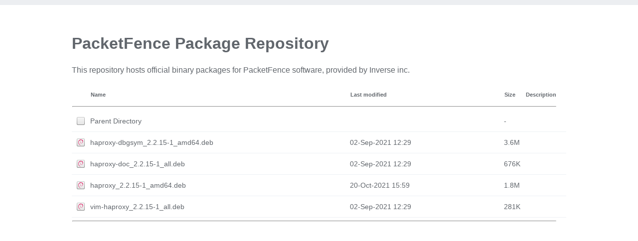

--- FILE ---
content_type: text/html;charset=UTF-8
request_url: https://www.packetfence.org/downloads/PacketFence/debian/11.1/pool/bullseye/h/haproxy/?C=N;O=A
body_size: 716
content:
<!DOCTYPE html PUBLIC "-//W3C//DTD XHTML 1.0 Transitional//EN"
"http://www.w3.org/TR/xhtml1/DTD/xhtml1-transitional.dtd">
<html xmlns="http://www.w3.org/1999/xhtml">
 <head>
  <title>Index of /downloads/PacketFence/debian/11.1/pool/bullseye/h/haproxy</title>
  <link rel="stylesheet" href="/theme/style.css" type="text/css" />
 </head>
 <body>
<div class="wrapper">
<!-- we open the `wrapper` element here, but close it in the `footer.html` file -->
<h1>PacketFence Package Repository</h1>

<p>This repository hosts official binary packages for <a href="https://packetfence.org/">PacketFence</a> software, provided by <a href="https://inverse.ca/">Inverse inc</a>.</p>

<table><tr><th><img src="/theme/icons/blank.png" alt="[ICO]" /></th><th><a href="?C=N;O=D">Name</a></th><th><a href="?C=M;O=A">Last modified</a></th><th><a href="?C=S;O=A">Size</a></th><th><a href="?C=D;O=A">Description</a></th></tr><tr><th colspan="5"><hr /></th></tr>
<tr><td valign="top"><img src="/theme/icons/default.png" alt="[   ]" /></td><td><a href="/downloads/PacketFence/debian/11.1/pool/bullseye/h/">Parent Directory</a></td><td>&nbsp;</td><td align="right">  - </td><td>&nbsp;</td></tr>
<tr><td valign="top"><img src="/theme/icons/deb.png" alt="[   ]" /></td><td><a href="haproxy-dbgsym_2.2.15-1_amd64.deb">haproxy-dbgsym_2.2.15-1_amd64.deb</a></td><td align="right">02-Sep-2021 12:29  </td><td align="right">3.6M</td><td>&nbsp;</td></tr>
<tr><td valign="top"><img src="/theme/icons/deb.png" alt="[   ]" /></td><td><a href="haproxy-doc_2.2.15-1_all.deb">haproxy-doc_2.2.15-1_all.deb</a></td><td align="right">02-Sep-2021 12:29  </td><td align="right">676K</td><td>&nbsp;</td></tr>
<tr><td valign="top"><img src="/theme/icons/deb.png" alt="[   ]" /></td><td><a href="haproxy_2.2.15-1_amd64.deb">haproxy_2.2.15-1_amd64.deb</a></td><td align="right">20-Oct-2021 15:59  </td><td align="right">1.8M</td><td>&nbsp;</td></tr>
<tr><td valign="top"><img src="/theme/icons/deb.png" alt="[   ]" /></td><td><a href="vim-haproxy_2.2.15-1_all.deb">vim-haproxy_2.2.15-1_all.deb</a></td><td align="right">02-Sep-2021 12:29  </td><td align="right">281K</td><td>&nbsp;</td></tr>
<tr><th colspan="5"><hr /></th></tr>
</table>

</div><!--/.wrapper-->

<script src=/theme/apaxy.js></script>
</body></html>
